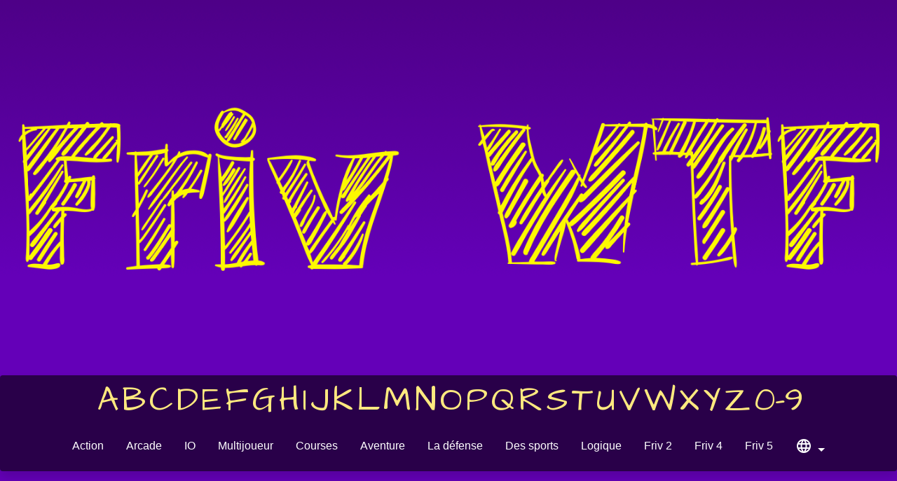

--- FILE ---
content_type: text/html; charset=UTF-8
request_url: https://frivwtf.com/fr/fire-balls
body_size: 4218
content:
<!DOCTYPE html>
<html lang="fr"">
<head>
    <meta charset="UTF-8">
    <title>Fire Balls 3D - Jouez à Fire Balls 3D sur Friv WTF</title>
    <meta name="viewport" content="width=device-width, initial-scale=1.0, user-scalable=no">
    <meta name="description" content="Jouez à Fire Balls 3D sur Friv WTF et amusez-vous avec vos amis à l'école et au travail. Cool friv jeux débloqués que vous pourriez apprécier !">
    <meta name="keywords" content="fire balls 3d, fire balls 3d jeu, fire balls 3d en ligne, fire balls 3d friv, jouez fire balls 3d sur friv wtf, fire balls 3d jeu en ligne">
    <meta property="og:url" content="https://frivwtf.com/fr/fire-balls">
    <meta property="og:title" content="Fire Balls 3D - Jouez à Fire Balls 3D sur Friv WTF">
    <meta property="og:description" content="Jouez à Fire Balls 3D sur Friv WTF et amusez-vous avec vos amis à l'école et au travail. Cool friv jeux débloqués que vous pourriez apprécier !">
    <meta property="og:image" content="https://frivwtf.com/images/fire-balls.jpg">
    <link rel="stylesheet" href="https://cdnjs.cloudflare.com/ajax/libs/twitter-bootstrap/4.6.0/css/bootstrap.min.css">
    <link rel="stylesheet" href="https://cdnjs.cloudflare.com/ajax/libs/font-awesome/5.15.2/css/all.min.css">
    <link rel="stylesheet" href="/style/style.css?4">
    <link rel="stylesheet" href="/style/star-rating-svg.css">
    <link rel="shortcut icon" href="/style/favicon.ico" type="image/x-icon">
    <link rel="canonical" href="https://frivwtf.com/fr/fire-balls">
    <script src="https://ajax.googleapis.com/ajax/libs/jquery/3.5.1/jquery.min.js"></script>
    <script src="/js/app.js?1"></script>
    <script src="/js/jquery.star-rating-svg.js"></script>
    <script src="https://cdnjs.cloudflare.com/ajax/libs/twitter-bootstrap/4.6.0/js/bootstrap.min.js"></script>
    <script src="https://cdnjs.cloudflare.com/ajax/libs/popper.js/1.16.1/popper.min.js"></script>
    <link href="https://fonts.googleapis.com/icon?family=Material+Icons" rel="stylesheet">
    <link rel="stylesheet" href="https://cdnjs.cloudflare.com/ajax/libs/flag-icon-css/3.5.0/css/flag-icon.min.css" crossorigin="anonymous" referrerpolicy="no-referrer" />
    <script type="application/ld+json">
                {
                    "@context": "http://schema.org/",
                    "@type": "WebApplication",
                    "name": "Fire Balls 3D",
                    "url": "https://frivwtf.com/fr/fire-balls",
                    "description":  "Jouez à Fire Balls 3D sur Friv WTF et amusez-vous avec vos amis à l'école et au travail. Cool friv jeux débloqués que vous pourriez apprécier !",
                    "applicationCategory": "Game",
                    "operatingSystem": "Windows, Linux, MacOS, any",
                    "image": "https://frivwtf.com/images/fire-balls.jpg",
                    "aggregateRating": {
                        "@type": "AggregateRating",
                        "ratingValue": "3.1",
                        "ratingCount": "45",
                        "bestRating":"5",
                        "worstRating":"1",
                        "name": "Fire Balls 3D"
                    },
                    "offers": {
                      "@type": "Offer",
                      "availability": "http://schema.org/InStock",
                      "price": "0",
                      "priceCurrency": "USD"
                    }
                }
            </script>    <link rel="alternate" hreflang="en" href="https://frivwtf.com/fire-balls"><link rel="alternate" hreflang="es" href="https://frivwtf.com/es/fire-balls"><link rel="alternate" hreflang="pt" href="https://frivwtf.com/pt/fire-balls"><link rel="alternate" hreflang="fr" href="https://frivwtf.com/fr/fire-balls"><link rel="alternate" hreflang="tr" href="https://frivwtf.com/tr/fire-balls"><link rel="alternate" hreflang="sk" href="https://frivwtf.com/sk/fire-balls"><link rel="alternate" hreflang="de" href="https://frivwtf.com/de/fire-balls"><link rel="alternate" hreflang="cs" href="https://frivwtf.com/cz/fire-balls"><link rel="alternate" hreflang="ro" href="https://frivwtf.com/ro/fire-balls"><link rel="alternate" hreflang="it" href="https://frivwtf.com/it/fire-balls"><link rel="alternate" hreflang="pl" href="https://frivwtf.com/pl/fire-balls"><link rel="alternate" hreflang="hu" href="https://frivwtf.com/hu/fire-balls"><link rel="alternate" hreflang="el" href="https://frivwtf.com/gr/fire-balls"><link rel="alternate" hreflang="sl" href="https://frivwtf.com/sl/fire-balls"><link rel="alternate" hreflang="nl" href="https://frivwtf.com/nl/fire-balls"><link rel="alternate" hreflang="sv" href="https://frivwtf.com/se/fire-balls"><link rel="alternate" hreflang="da" href="https://frivwtf.com/da/fire-balls"><link rel="alternate" hreflang="bg" href="https://frivwtf.com/bg/fire-balls"><link rel="alternate" hreflang="vi" href="https://frivwtf.com/vi/fire-balls"><link rel="alternate" hreflang="th" href="https://frivwtf.com/th/fire-balls"><link rel="alternate" hreflang="x-default" href="https://frivwtf.com/fire-balls">    <script async src="https://pagead2.googlesyndication.com/pagead/js/adsbygoogle.js?client=ca-pub-1628967554391439"
            crossorigin="anonymous"></script>
</head>
<body>
<div class="wrapper mx-auto">
    <div class="container-fluid">
        <div class="row">
            <div class="col text-center">
                <a href="https://frivwtf.com/fr"><img src="/style/logo_x2.png" id="logo" alt="friv wtf" class="img-fluid"></a>
            </div>
        </div>
        <div class="row">
            <div class="col text-center letters-style rounded shadow">
                <div class="letters-list">
                    <ul class="p-0 m-0"><li><a href="/fr/a">A</a></li><li><a href="/fr/b">B</a></li><li><a href="/fr/c">C</a></li><li><a href="/fr/d">D</a></li><li><a href="/fr/e">E</a></li><li><a href="/fr/f">F</a></li><li><a href="/fr/g">G</a></li><li><a href="/fr/h">H</a></li><li><a href="/fr/i">I</a></li><li><a href="/fr/j">J</a></li><li><a href="/fr/k">K</a></li><li><a href="/fr/l">L</a></li><li><a href="/fr/m">M</a></li><li><a href="/fr/n">N</a></li><li><a href="/fr/o">O</a></li><li><a href="/fr/p">P</a></li><li><a href="/fr/q">Q</a></li><li><a href="/fr/r">R</a></li><li><a href="/fr/s">S</a></li><li><a href="/fr/t">T</a></li><li><a href="/fr/u">U</a></li><li><a href="/fr/v">V</a></li><li><a href="/fr/w">W</a></li><li><a href="/fr/x">X</a></li><li><a href="/fr/y">Y</a></li><li><a href="/fr/z">Z</a></li><li><a href="/fr/other">0-9</a></li></ul>                </div>
                <nav class="navbar navbar-expand-xl navbar-light">
                    <button class="navbar-toggler ml-auto" type="button" data-toggle="collapse" data-target="#navbarNav" aria-controls="navbarNav" aria-expanded="false" aria-label="Toggle navigation">
                        <span class="navbar-toggler-icon"></span>
                    </button>
                    <div class="collapse navbar-collapse" id="navbarNav">
                        <ul class="navbar-nav text-center mx-auto">
                            <li class="nav-item nav-custom">
                  <a class="nav-link text-white" href="/fr/action" title="Action">Action</a>
              </li><li class="nav-item nav-custom">
                  <a class="nav-link text-white" href="/fr/arcade" title="Arcade">Arcade</a>
              </li><li class="nav-item nav-custom">
                  <a class="nav-link text-white" href="/fr/io-games" title="IO">IO</a>
              </li><li class="nav-item nav-custom">
                  <a class="nav-link text-white" href="/fr/multiplayer" title="Multijoueur">Multijoueur</a>
              </li><li class="nav-item nav-custom">
                  <a class="nav-link text-white" href="/fr/racing" title="Courses">Courses</a>
              </li><li class="nav-item nav-custom">
                  <a class="nav-link text-white" href="/fr/adventure" title="Aventure">Aventure</a>
              </li><li class="nav-item nav-custom">
                  <a class="nav-link text-white" href="/fr/defense" title="La défense">La défense</a>
              </li><li class="nav-item nav-custom">
                  <a class="nav-link text-white" href="/fr/sports" title="Des sports">Des sports</a>
              </li><li class="nav-item nav-custom">
                  <a class="nav-link text-white" href="/fr/logic" title="Logique">Logique</a>
              </li><li class="nav-item nav-custom">
                  <a class="nav-link text-white" href="/fr/friv-2" title="Friv 2">Friv 2</a>
              </li><li class="nav-item nav-custom">
                  <a class="nav-link text-white" href="/fr/friv-4" title="Friv 4">Friv 4</a>
              </li><li class="nav-item nav-custom">
                  <a class="nav-link text-white" href="/fr/friv-5" title="Friv 5">Friv 5</a>
              </li><li class="nav-item nav-custom dropdown">
                <a class="nav-link dropdown-toggle text-white" href="#" id="navbarDropdown" role="button" data-toggle="dropdown" aria-haspopup="true" aria-expanded="false">
                    <span class="material-icons">
language
</span>
                </a>
                <div class="dropdown-menu" aria-labelledby="navbarDropdown"><a class="dropdown-item text-dark" href="/fire-balls" title="English"><span class="flag-icon flag-icon-gb"></span> English</a><a class="dropdown-item text-dark" href="/es/fire-balls" title="Español"><span class="flag-icon flag-icon-es"></span> Español</a><a class="dropdown-item text-dark" href="/pt/fire-balls" title="Português"><span class="flag-icon flag-icon-br"></span> Português</a><a class="dropdown-item text-dark" href="/tr/fire-balls" title="Türkçe"><span class="flag-icon flag-icon-tr"></span> Türkçe</a><a class="dropdown-item text-dark" href="/sk/fire-balls" title="Slovenčina"><span class="flag-icon flag-icon-sk"></span> Slovenčina</a><a class="dropdown-item text-dark" href="/de/fire-balls" title="Deutsch"><span class="flag-icon flag-icon-de"></span> Deutsch</a><a class="dropdown-item text-dark" href="/cz/fire-balls" title="Čeština"><span class="flag-icon flag-icon-cz"></span> Čeština</a><a class="dropdown-item text-dark" href="/ro/fire-balls" title="Română"><span class="flag-icon flag-icon-ro"></span> Română</a><a class="dropdown-item text-dark" href="/it/fire-balls" title="Italiano"><span class="flag-icon flag-icon-it"></span> Italiano</a><a class="dropdown-item text-dark" href="/pl/fire-balls" title="Polski"><span class="flag-icon flag-icon-pl"></span> Polski</a><a class="dropdown-item text-dark" href="/hu/fire-balls" title="Magyar"><span class="flag-icon flag-icon-hu"></span> Magyar</a><a class="dropdown-item text-dark" href="/gr/fire-balls" title="Ελληνικά"><span class="flag-icon flag-icon-gr"></span> Ελληνικά</a><a class="dropdown-item text-dark" href="/sl/fire-balls" title="Slovenščina"><span class="flag-icon flag-icon-si"></span> Slovenščina</a><a class="dropdown-item text-dark" href="/nl/fire-balls" title="Nederlands"><span class="flag-icon flag-icon-nl"></span> Nederlands</a><a class="dropdown-item text-dark" href="/se/fire-balls" title="Svenska"><span class="flag-icon flag-icon-se"></span> Svenska</a><a class="dropdown-item text-dark" href="/da/fire-balls" title="Dansk"><span class="flag-icon flag-icon-dk"></span> Dansk</a><a class="dropdown-item text-dark" href="/bg/fire-balls" title="Български"><span class="flag-icon flag-icon-bg"></span> Български</a><a class="dropdown-item text-dark" href="/vi/fire-balls" title="Tiếng Việt"><span class="flag-icon flag-icon-vn"></span> Tiếng Việt</a><a class="dropdown-item text-dark" href="/th/fire-balls" title="ไทย"><span class="flag-icon flag-icon-th"></span> ไทย</a></div>
            </li>                        </ul>
                    </div>
                </nav>
            </div>
        </div>
        <div class="row mt-4 mb-2 py-2 custom-content rounded">
            <div class="col p-3">
                <div class="google-ads-type-2-banner mx-auto">
                    <script async src="https://pagead2.googlesyndication.com/pagead/js/adsbygoogle.js?client=ca-pub-1628967554391439"
     crossorigin="anonymous"></script>
<!-- Unblockeds Adapt #3 -->
<ins class="adsbygoogle"
     style="display:block"
     data-ad-client="ca-pub-1628967554391439"
     data-ad-slot="5549750624"
     data-ad-format="auto"
     data-full-width-responsive="true"></ins>
<script>
     (adsbygoogle = window.adsbygoogle || []).push({});
</script>                </div>
                <h1 class="text-center">Fire Balls 3D</h1>
                <div class="sharethis-inline-share-buttons"></div>
                <div class="container-fluid mt-4 p-0">
                    <div class="row">
                        <div class="col cpm_left p-0 m-0" style="max-width: 162px">
                            <div class="ml-auto" style="width: 160px;">
                                <script async src="https://pagead2.googlesyndication.com/pagead/js/adsbygoogle.js?client=ca-pub-1628967554391439"
     crossorigin="anonymous"></script>
<!-- Unblockeds Adapt #1 -->
<ins class="adsbygoogle"
     style="display:block"
     data-ad-client="ca-pub-1628967554391439"
     data-ad-slot="4671142598"
     data-ad-format="auto"
     data-full-width-responsive="true"></ins>
<script>
     (adsbygoogle = window.adsbygoogle || []).push({});
</script>                            </div>
                        </div>
                        <div class="col text-center p-0 m-0">
                            <div id="game">
                                <div class="mx-auto" style="width: 900px; height: 675px; overflow: hidden;">
				<iframe width="100%" height="100%" src="/games/fire-balls/index.html" frameborder="0" border="0" scrolling="no" class="" allowfullscreen></iframe>
				</div>                            </div>
                            <div class="container mx-auto">
                                <div class="row my-2">
                                    <div class="col text-left">
                                        <button type="button" class="btn btn-link p-0" aria-label="like" data-type="thumbs-up"><i class="far fa-thumbs-up h5 text-success"></i></button> <span id="thumbs-up">99</span>
                                        <button type="button" class="btn btn-link ml-3 p-0" aria-label="like" data-type="thumbs-down"><i class="far fa-thumbs-down h5 text-danger"></i></button> <span id="thumbs-down">16</span>
                                    </div>
                                    <div class="col text-right">
                                        <div class="my-rating d-inline-block" data-rating="3.1"></div> (<span id="votes" class="align-bottom"><span id="numVotes" class="align-bottom">45</span> voix</span>)
                                    </div>
                                </div>
                            </div>
                        </div>
                        <div class="col cpm_right p-0 m-0" style="max-width: 162px">
                            <div class="mr-auto" style="width: 160px;">
                                <script async src="https://pagead2.googlesyndication.com/pagead/js/adsbygoogle.js?client=ca-pub-1628967554391439"
     crossorigin="anonymous"></script>
<!-- Unblockeds Adapt #2 -->
<ins class="adsbygoogle"
     style="display:block"
     data-ad-client="ca-pub-1628967554391439"
     data-ad-slot="2659045168"
     data-ad-format="auto"
     data-full-width-responsive="true"></ins>
<script>
     (adsbygoogle = window.adsbygoogle || []).push({});
</script>                            </div>
                        </div>
                    </div>
                </div>
                <h3 class="text-center">Jouer à plus de jeux</h3>
                <div class="d-flex flex-wrap align-self-start justify-content-center my-2">
                    <div class="game-list-item mb-2 text-center rounded" data-box="100000" style="position: relative; overflow: hidden;">
                        <a href="/fr/friday-night-funkin">
                            <span class="game-name" data-name="100000">
                                Friday Night Funkin
                            </span>
                            <img src="/images/friday-night-funkin.jpg" class="game-img rounded" alt="Friday Night Funkin">
                        </a>
                    </div><div class="game-list-item mb-2 text-center rounded" data-box="100001" style="position: relative; overflow: hidden;">
                        <a href="/fr/friday-night-funkin-week-7">
                            <span class="game-name" data-name="100001">
                                Friday Night Funkin Week 7
                            </span>
                            <img src="/images/friday-night-funkin-week-7.jpg" class="game-img rounded" alt="Friday Night Funkin Week 7">
                        </a>
                    </div><div class="game-list-item mb-2 text-center rounded" data-box="100002" style="position: relative; overflow: hidden;">
                        <a href="/fr/friday-night-funkin-whitty-mod">
                            <span class="game-name" data-name="100002">
                                Friday Night Funkin Whitty Mod
                            </span>
                            <img src="/images/friday-night-funkin-whitty-mod.jpg" class="game-img rounded" alt="Friday Night Funkin Whitty Mod">
                        </a>
                    </div><div class="game-list-item mb-2 text-center rounded" data-box="100003" style="position: relative; overflow: hidden;">
                        <a href="/fr/friday-night-funkin-x-event">
                            <span class="game-name" data-name="100003">
                                Friday Night Funkin X Event
                            </span>
                            <img src="/images/friday-night-funkin-x-event.jpg" class="game-img rounded" alt="Friday Night Funkin X Event">
                        </a>
                    </div><div class="game-list-item mb-2 text-center rounded" data-box="100004" style="position: relative; overflow: hidden;">
                        <a href="/fr/friday-night-funkin-week-6">
                            <span class="game-name" data-name="100004">
                                Friday Night Funkin Week 6
                            </span>
                            <img src="/images/friday-night-funkin-week-6.jpg" class="game-img rounded" alt="Friday Night Funkin Week 6">
                        </a>
                    </div><div class="game-list-item mb-2 text-center rounded" data-box="100005" style="position: relative; overflow: hidden;">
                        <a href="/fr/friday-night-funkin-week-2">
                            <span class="game-name" data-name="100005">
                                Friday Night Funkin Week 2
                            </span>
                            <img src="/images/friday-night-funkin-week-2.jpg" class="game-img rounded" alt="Friday Night Funkin Week 2">
                        </a>
                    </div>                    <div class="w-100"></div>
                    <div class="game-list-item mb-2 text-center rounded" data-box="1" style="position: relative; overflow: hidden;">
                        <a href="/fr/flipsurf-io">
                            <span class="game-name" data-name="1">
                                Flipsurf.IO
                            </span>
                            <img src="/images/flipsurf-io.jpg" class="game-img rounded" alt="Flipsurf.IO">
                        </a>
                    </div><div class="game-list-item mb-2 text-center rounded" data-box="2" style="position: relative; overflow: hidden;">
                        <a href="/fr/football-masters">
                            <span class="game-name" data-name="2">
                                Football Masters
                            </span>
                            <img src="/images/football-masters.jpg" class="game-img rounded" alt="Football Masters">
                        </a>
                    </div><div class="game-list-item mb-2 text-center rounded" data-box="3" style="position: relative; overflow: hidden;">
                        <a href="/fr/g-switch-3">
                            <span class="game-name" data-name="3">
                                G Switch 3
                            </span>
                            <img src="/images/g-switch-3.jpg" class="game-img rounded" alt="G Switch 3">
                        </a>
                    </div><div class="game-list-item mb-2 text-center rounded" data-box="4" style="position: relative; overflow: hidden;">
                        <a href="/fr/get-on-top">
                            <span class="game-name" data-name="4">
                                Get on Top
                            </span>
                            <img src="/images/get-on-top.jpg" class="game-img rounded" alt="Get on Top">
                        </a>
                    </div><div class="game-list-item mb-2 text-center rounded" data-box="5" style="position: relative; overflow: hidden;">
                        <a href="/fr/grab-party-io">
                            <span class="game-name" data-name="5">
                                Grab Party.IO
                            </span>
                            <img src="/images/grab-party-io.jpg" class="game-img rounded" alt="Grab Party.IO">
                        </a>
                    </div><div class="game-list-item mb-2 text-center rounded" data-box="6" style="position: relative; overflow: hidden;">
                        <a href="/fr/grand-action-simulator">
                            <span class="game-name" data-name="6">
                                Grand Action Simulator
                            </span>
                            <img src="/images/grand-action-simulator.jpg" class="game-img rounded" alt="Grand Action Simulator">
                        </a>
                    </div>                </div>
                <h3 class="text-center">La description</h3>
                <p>En esta página puedes jugar Fire Balls 3D. Este es un juego divertido en línea del género arcade que puedes disfrutar. En el sitio web de Friv WTF recopilamos solo juegos geniales para jugar en el trabajo y en casa. Además, todos nuestros juegos desbloqueados para jugar en la escuela. En el juego Fire Balls 3D necesitas acumular puntos y monedas. ¡Completa todos los niveles y comienza a jugar nuevos juegos Friv!</p>            </div>
        </div>
        <div class="row">
            <div class="col">
                <footer>
                    <div class="text-center py-2">Friv WTF &#169; 2026
    <!-- Global site tag (gtag.js) - Google Analytics -->
<script async src="https://www.googletagmanager.com/gtag/js?id=G-PHZXNX1LK9"></script>
<script>
  window.dataLayer = window.dataLayer || [];
  function gtag(){dataLayer.push(arguments);}
  gtag('js', new Date());

  gtag('config', 'G-PHZXNX1LK9');
</script>                </footer>
            </div>
        </div>
    </div>
</div>
<script defer src="https://static.cloudflareinsights.com/beacon.min.js/vcd15cbe7772f49c399c6a5babf22c1241717689176015" integrity="sha512-ZpsOmlRQV6y907TI0dKBHq9Md29nnaEIPlkf84rnaERnq6zvWvPUqr2ft8M1aS28oN72PdrCzSjY4U6VaAw1EQ==" data-cf-beacon='{"version":"2024.11.0","token":"79c47658fe654c2eb808c0fca741cdb3","r":1,"server_timing":{"name":{"cfCacheStatus":true,"cfEdge":true,"cfExtPri":true,"cfL4":true,"cfOrigin":true,"cfSpeedBrain":true},"location_startswith":null}}' crossorigin="anonymous"></script>
</body>
</html>

--- FILE ---
content_type: text/html; charset=utf-8
request_url: https://www.google.com/recaptcha/api2/aframe
body_size: 268
content:
<!DOCTYPE HTML><html><head><meta http-equiv="content-type" content="text/html; charset=UTF-8"></head><body><script nonce="XKDEjArML3s0hWRO1ffEvQ">/** Anti-fraud and anti-abuse applications only. See google.com/recaptcha */ try{var clients={'sodar':'https://pagead2.googlesyndication.com/pagead/sodar?'};window.addEventListener("message",function(a){try{if(a.source===window.parent){var b=JSON.parse(a.data);var c=clients[b['id']];if(c){var d=document.createElement('img');d.src=c+b['params']+'&rc='+(localStorage.getItem("rc::a")?sessionStorage.getItem("rc::b"):"");window.document.body.appendChild(d);sessionStorage.setItem("rc::e",parseInt(sessionStorage.getItem("rc::e")||0)+1);localStorage.setItem("rc::h",'1767246118602');}}}catch(b){}});window.parent.postMessage("_grecaptcha_ready", "*");}catch(b){}</script></body></html>

--- FILE ---
content_type: text/css
request_url: https://frivwtf.com/style/style.css?4
body_size: 433
content:
@import url('https://fonts.googleapis.com/css2?family=Architects+Daughter&family=Londrina+Solid&display=swap');

body {
    font-family: "Helvetica Neue", Helvetica, Arial, sans-serif;
    background: #6400B8 url("/style/bg.png") repeat-x;
    color: #F9F9F9;
}

h1,h2,h3,h4,h5,h6 {
    font-family: 'Londrina Solid', Helvetica, Arial cursive;
}

.wrapper {
    max-width: 1500px;
}

.letters-style {
    background-color: #290049;
}

.letters-style a {
    color: #FFE97F;
}

.letters-style a:hover {
    color: #FDF900;
}


.letters-list li:first-child {
    list-style-type: none;
    display: inline-block;
}

.letters-list li {
    list-style-type: none;
    display: inline-block;
    margin-left: 5px;
    font-size: 3em;
    font-family: 'Architects Daughter', "Helvetica Neue", Helvetica, Arial, cursive;
}

.nav-custom {
    padding: 1px 8px;
    transition: 0.5s ease;
}

.nav-custom:hover {
    background-color: #771097;
    border-radius: 5px;
}

.game-list-item {
    margin-left: 7px;
    margin-right: 7px;
    width: 150px;
    border: 2px #FF7F7F solid;
}

.game-list-item:hover {
    border: 2px #FFE97F solid;
}


.game-list-item .game-img {
    width: 146px;
    height: 125px;
}


.game-list-item .game-name {
    background-color: rgba(0,0,0,.3);
    color: #FFF;
    z-index: 1000;
    display: none;
    position: absolute;
    width: 100%;
    height: 100%;
    text-shadow: 1px 1px 3px #000;
}

.letter-games-list li {
    list-style-type: none;
}

.custom-content {
    background-color: #380065;
}

.google-ads {
    margin: 0 auto;
    text-align: center;
}

.google-ads1 {
    margin: 5px;
    width: 336px;
    height: 280px;
    display: inline-block;
}

.google-ads2 {
    margin: 5px;
    width: 336px;
    height: 280px;
    display: inline-block;
}

.google-ads-type-2 {
    margin: 0 auto;
    text-align: center;
    width: 970px;
    height: auto;
    display: inline-block;
}

.google-ads-type-2-banner {
    max-width: 970px;
    height: auto;
    text-align: center;
    margin-top: 5px;
    margin-bottom: 5px;

}

.cpmstar-bottom {
    max-width: 300px;
    height: auto;
    text-align: center;
    margin-top: 5px;
    margin-bottom: 5px;
}

@media screen and (max-width: 1200px) {
    .cpm_right {
        display: none;
    }
}


@media screen and (max-width: 800px) {
    .google-ads1 {
        width: 100%;
        height: auto;
        padding: 0;
        margin: 0;
        margin-top: 10px;
        margin-bottom: 10px;
    }
    .google-ads2 {
        display: none;
    }


    .google-ads-type-2 {
        margin: 0 auto;
        text-align: center;
        width: 100%;
        height: auto;
        display: inline-block;
    }

    .google-ads-type-2-banner {
        width: 300px;
        height: auto;
        text-align: center;
        margin-top: 5px;
        margin-bottom: 5px;

    }

    .cpm_left {
        display: none;
    }
}

--- FILE ---
content_type: text/javascript
request_url: https://frivwtf.com/js/app.js?1
body_size: 503
content:
function isRetinaDisplay() {
    if (window.matchMedia) {
        var mq = window.matchMedia("only screen and (min--moz-device-pixel-ratio: 1.3), only screen and (-o-min-device-pixel-ratio: 2.6/2), only screen and (-webkit-min-device-pixel-ratio: 1.3), only screen  and (min-device-pixel-ratio: 1.3), only screen and (min-resolution: 1.3dppx)");
        return (mq && mq.matches || (window.devicePixelRatio > 1));
    }
}

$(document).ready(function () {
    if (isRetinaDisplay() == true)
        $("#logo").attr('src', '/style/logo_x2.png');


    $('.game-list-item').hover(function () {
        var box = $(this).data('box');
        $('.game-name[data-name="' + box + '"]').css('display', 'inline-block');
    }, function () {
        var box = $(this).data('box');
        $('.game-name[data-name="' + box + '"]').css('display', 'none');
    });

    var returnObj = JSON.parse(localStorage.getItem("myVotes"));
    var checkVote = $.inArray(window.location.pathname, returnObj);
    var gameUri = window.location.pathname;

    $(".my-rating").starRating({
        starSize: 25,
        useFullStars: true,
        callback: function(currentRating, $el){
            if (returnObj == null) {
                var obj = [gameUri];
                var serialObj = JSON.stringify(obj);
                localStorage.setItem("myVotes", serialObj);
                addVote(gameUri, currentRating);
            } else {
                returnObj.push(gameUri);
                var serialObj = JSON.stringify(returnObj);
                localStorage.setItem("myVotes", serialObj);
                addVote(gameUri, currentRating);
            }

        }
    });

    if (checkVote != -1) {
        $(".my-rating").starRating('setReadOnly', true);
    }


    var returnLikes = JSON.parse(localStorage.getItem("myLikes"));
    var checkLike = $.inArray(window.location.pathname, returnLikes);

    $('[aria-label="like"]').click(function () {
        var type = $(this).data('type');

        if (returnLikes == null) {
            var obj = [gameUri];
            var serialLikes = JSON.stringify(obj);
            localStorage.setItem("myLikes", serialLikes);
            addLike(gameUri, type);
            disabledLike();
        } else {
            returnLikes.push(gameUri);
            var serialLikes = JSON.stringify(returnLikes);
            localStorage.setItem("myLikes", serialLikes);
            addLike(gameUri, type);
            disabledLike();
        }

    });

    if (checkLike != -1) {
        disabledLike();
    }

});

function addVote(uri, currentRating) {
    $.ajax({
        method: 'POST',
        url: '/addvote',
        data: {
            'uri': uri,
            'rate': currentRating
        },
        success: function (res) {
            $('#numVotes').text(res);
        }
    });
}

function addLike(uri, type) {
    $.ajax({
        method: 'POST',
        url: '/addlike',
        data: {
            'uri': uri,
            'type': type
        },
        success: function (res) {
            $('#' + type).text(res);
        }
    });
}

function disabledLike() {
    $('[aria-label="like"]').addClass('disabled').attr('disabled', true);
}
